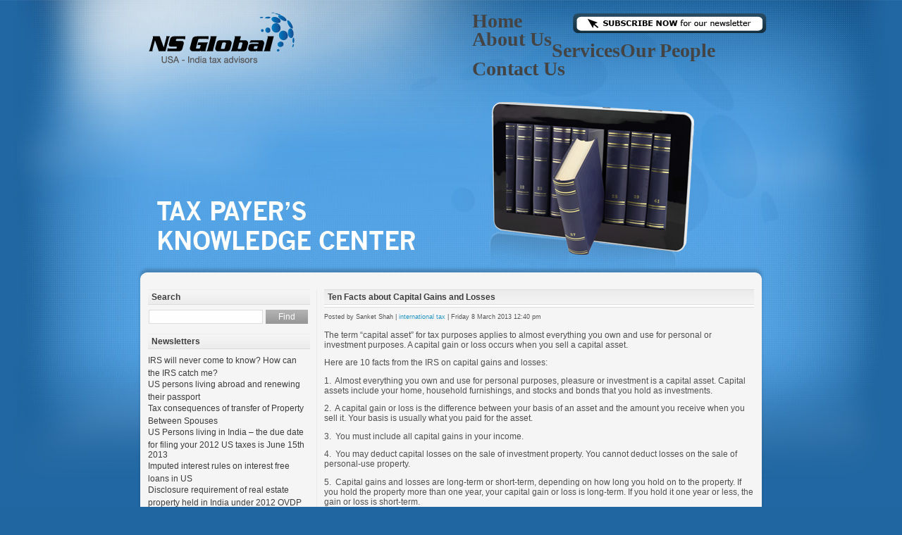

--- FILE ---
content_type: text/html; charset=UTF-8
request_url: https://www.nsglobal.com/blog/?cat=1
body_size: 16258
content:
<!DOCTYPE html PUBLIC "-//W3C//DTD XHTML 1.0 Transitional//EN" "http://www.w3.org/TR/xhtml1/DTD/xhtml1-transitional.dtd">

<html xmlns="http://www.w3.org/1999/xhtml">



<head profile="http://gmpg.org/xfn/11">

	<meta http-equiv="Content-Type" content="text/html; charset=UTF-8" />
	<title>NS Global &raquo; International Tax</title>
    
	<!--	metas	-->
    <meta property="og:title" content="NS Global" />
    <meta property="og:description" content="USA - India tax advisor" />
    <meta property="og:type" content="website" />
    <meta property="og:url" content="http://www.nsglobal.com/blog/" />
    <meta property="og:image" content="http://www.nsglobal.com/images/logo.png" />
    <meta property="fb:app_id" content="303968003034043" />
    <meta property="fb:admins" content="567540465"/>
    <meta property="fb:moderator" content="567540465"/>
    <!--	metas	-->
       
    
    <link rel="shortcut icon" type="image/x-icon" href="http://www.nsglobal.com/beta/images/favicon.ico">

	<meta name="generator" content="WordPress 5.9.12" /> <!-- leave this for stats -->

    <meta name="keywords" content="Form 1040A, Form 1040EZ, Form 1040NR, Form 1040NR-EZ, Form 1040X, Individual Tax Return, Married Filing Jointly or Qualified Widow, Married Filing Jointly or Qualified Widower, Married Filing Separately, Head of Household, pass-through entity, LLC, LLP, PLLC, PLLP, Partnerships,  Sole proprietors, Capital Gains, Dividend, Rental Income, Non Taxable Income, Medical Payments, Educational Payments, Gifts to Spouse, Lifetime credit, $1 million, gross estate deductions, gross deduction, Fair Market Value, Residing in US, Net Wealth, Death Tax, Controlled Foreign Corporations, CFC, US corporation, royalties, PFIC, Passive Foreign Income, Income Calculations, Internal Revenue Code, Form 90-22.1, Form 3520, Tax Deadlines, Tax Deadline, Bequest, Foreign Trust, IRS Disclosure Requirements, Form 5471, Form 8865, profits, profit, loss, losses, False Return, Tax evasion, Failing to file tax return, Willful Non filing of FBAR form, John Doe, US Amnesty Scheme, Offshore Voluntary Disclosure Initiative, OVDIAmended tax return, Worldwide income, FICA, Substantial Presence Test, Green Card Test, US Citizen, USA Resident, US Resident Alien, USA Non-Resident Alien, Federal Income, SSN, EIN, TIN, FCNR, NRE, NRO, NRI account, Deposits, Tax Liability, Tax Penalty, Criminal Prosecution, Civil Prosecution,  Investments, ADR, GDR, USA tax, US tax, Indian taxes, Tax, Taxes, Taxation, Cross Border Taxation, Indo-US tax, NRI, US taxes, Expats, Tax Saving, Money, Finance, Investments, US Green card holders, US citizens, wealth, property, cross border taxes, Taxation Laws, Double taxation, H1 visa, F1 visa, Q1 visa, J1 visa, foreign students, FATCA, FBAR, IRS, OVPD, Assets, Tax Compliance, Tax Non Compliance, Tax Planning, International Tax Planning, Estate & Trust Planning, Charitable Foundation, USA Expatriate Tax Planning, American Expats, Returning NRIs, Returned US NRI, USA India Tax Advisors, USA India Tax Advisor, USA India Tax Advisory, Tax Refund, Tax Rebate, S Corp, C Corp, Tax Day, IRS, Uncle Sam, Non Compliance, Tax Planning, International Tax Planning, Estate & Trust Planning, Charitable Foundation, USA Expatriate Tax Planning, American Expats, Returning NRIs, Returned US NRI, USA India Tax Advisors, USA India Tax Advisor, USA India Tax Advisory, Tax Refund, Tax Rebate, S Corp, C Corp, Tax Day, IRS, Uncle Sam, tax compliance services, tax compliance india, international tax compliance, property tax compliance, estate tax planning, individual income tax planning, Property, Form " />

	<style type="text/css" media="screen">

		@import url( https://www.nsglobal.com/blog/wp-content/themes/Protegidas/style.css );

	</style>

	<link rel="stylesheet" type="text/css" href="http://www.nsglobal.com/styles/blog-dropdownmenu.css" />

	<link rel="alternate" type="application/rss+xml" title="RSS 2.0" href="https://www.nsglobal.com/blog/?feed=rss2" />

	<link rel="alternate" type="text/xml" title="RSS .92" href="https://www.nsglobal.com/blog/?feed=rss" />

	<link rel="alternate" type="application/atom+xml" title="Atom 0.3" href="https://www.nsglobal.com/blog/?feed=atom" />

	<link rel="pingback" href="https://www.nsglobal.com/blog/xmlrpc.php" />



		<link rel='archives' title='November 2023' href='https://www.nsglobal.com/blog/?m=202311' />
	<link rel='archives' title='April 2020' href='https://www.nsglobal.com/blog/?m=202004' />
	<link rel='archives' title='July 2018' href='https://www.nsglobal.com/blog/?m=201807' />
	<link rel='archives' title='May 2018' href='https://www.nsglobal.com/blog/?m=201805' />
	<link rel='archives' title='March 2018' href='https://www.nsglobal.com/blog/?m=201803' />
	<link rel='archives' title='December 2017' href='https://www.nsglobal.com/blog/?m=201712' />
	<link rel='archives' title='May 2017' href='https://www.nsglobal.com/blog/?m=201705' />
	<link rel='archives' title='June 2016' href='https://www.nsglobal.com/blog/?m=201606' />
	<link rel='archives' title='May 2016' href='https://www.nsglobal.com/blog/?m=201605' />
	<link rel='archives' title='February 2016' href='https://www.nsglobal.com/blog/?m=201602' />
	<link rel='archives' title='November 2015' href='https://www.nsglobal.com/blog/?m=201511' />
	<link rel='archives' title='December 2014' href='https://www.nsglobal.com/blog/?m=201412' />
	<link rel='archives' title='September 2014' href='https://www.nsglobal.com/blog/?m=201409' />
	<link rel='archives' title='April 2014' href='https://www.nsglobal.com/blog/?m=201404' />
	<link rel='archives' title='March 2014' href='https://www.nsglobal.com/blog/?m=201403' />
	<link rel='archives' title='February 2014' href='https://www.nsglobal.com/blog/?m=201402' />
	<link rel='archives' title='November 2013' href='https://www.nsglobal.com/blog/?m=201311' />
	<link rel='archives' title='September 2013' href='https://www.nsglobal.com/blog/?m=201309' />
	<link rel='archives' title='August 2013' href='https://www.nsglobal.com/blog/?m=201308' />
	<link rel='archives' title='July 2013' href='https://www.nsglobal.com/blog/?m=201307' />
	<link rel='archives' title='June 2013' href='https://www.nsglobal.com/blog/?m=201306' />
	<link rel='archives' title='May 2013' href='https://www.nsglobal.com/blog/?m=201305' />
	<link rel='archives' title='April 2013' href='https://www.nsglobal.com/blog/?m=201304' />
	<link rel='archives' title='March 2013' href='https://www.nsglobal.com/blog/?m=201303' />
	<link rel='archives' title='February 2013' href='https://www.nsglobal.com/blog/?m=201302' />
	<link rel='archives' title='January 2013' href='https://www.nsglobal.com/blog/?m=201301' />
	<link rel='archives' title='December 2012' href='https://www.nsglobal.com/blog/?m=201212' />
	<link rel='archives' title='November 2012' href='https://www.nsglobal.com/blog/?m=201211' />
	<link rel='archives' title='October 2012' href='https://www.nsglobal.com/blog/?m=201210' />
	<link rel='archives' title='September 2012' href='https://www.nsglobal.com/blog/?m=201209' />
	<link rel='archives' title='August 2012' href='https://www.nsglobal.com/blog/?m=201208' />
	<link rel='archives' title='July 2012' href='https://www.nsglobal.com/blog/?m=201207' />
	<link rel='archives' title='May 2012' href='https://www.nsglobal.com/blog/?m=201205' />
	<link rel='archives' title='March 2012' href='https://www.nsglobal.com/blog/?m=201203' />
	<link rel='archives' title='February 2012' href='https://www.nsglobal.com/blog/?m=201202' />
	<link rel='archives' title='January 2012' href='https://www.nsglobal.com/blog/?m=201201' />
	<link rel='archives' title='December 2011' href='https://www.nsglobal.com/blog/?m=201112' />
	<link rel='archives' title='October 2011' href='https://www.nsglobal.com/blog/?m=201110' />



	<meta name='robots' content='max-image-preview:large' />
<link rel='dns-prefetch' href='//s.w.org' />
<link rel="alternate" type="application/rss+xml" title="NS Global &raquo; International Tax Category Feed" href="https://www.nsglobal.com/blog/?feed=rss2&#038;cat=1" />
<script type="text/javascript">
window._wpemojiSettings = {"baseUrl":"https:\/\/s.w.org\/images\/core\/emoji\/13.1.0\/72x72\/","ext":".png","svgUrl":"https:\/\/s.w.org\/images\/core\/emoji\/13.1.0\/svg\/","svgExt":".svg","source":{"concatemoji":"https:\/\/www.nsglobal.com\/blog\/wp-includes\/js\/wp-emoji-release.min.js?ver=5.9.12"}};
/*! This file is auto-generated */
!function(e,a,t){var n,r,o,i=a.createElement("canvas"),p=i.getContext&&i.getContext("2d");function s(e,t){var a=String.fromCharCode;p.clearRect(0,0,i.width,i.height),p.fillText(a.apply(this,e),0,0);e=i.toDataURL();return p.clearRect(0,0,i.width,i.height),p.fillText(a.apply(this,t),0,0),e===i.toDataURL()}function c(e){var t=a.createElement("script");t.src=e,t.defer=t.type="text/javascript",a.getElementsByTagName("head")[0].appendChild(t)}for(o=Array("flag","emoji"),t.supports={everything:!0,everythingExceptFlag:!0},r=0;r<o.length;r++)t.supports[o[r]]=function(e){if(!p||!p.fillText)return!1;switch(p.textBaseline="top",p.font="600 32px Arial",e){case"flag":return s([127987,65039,8205,9895,65039],[127987,65039,8203,9895,65039])?!1:!s([55356,56826,55356,56819],[55356,56826,8203,55356,56819])&&!s([55356,57332,56128,56423,56128,56418,56128,56421,56128,56430,56128,56423,56128,56447],[55356,57332,8203,56128,56423,8203,56128,56418,8203,56128,56421,8203,56128,56430,8203,56128,56423,8203,56128,56447]);case"emoji":return!s([10084,65039,8205,55357,56613],[10084,65039,8203,55357,56613])}return!1}(o[r]),t.supports.everything=t.supports.everything&&t.supports[o[r]],"flag"!==o[r]&&(t.supports.everythingExceptFlag=t.supports.everythingExceptFlag&&t.supports[o[r]]);t.supports.everythingExceptFlag=t.supports.everythingExceptFlag&&!t.supports.flag,t.DOMReady=!1,t.readyCallback=function(){t.DOMReady=!0},t.supports.everything||(n=function(){t.readyCallback()},a.addEventListener?(a.addEventListener("DOMContentLoaded",n,!1),e.addEventListener("load",n,!1)):(e.attachEvent("onload",n),a.attachEvent("onreadystatechange",function(){"complete"===a.readyState&&t.readyCallback()})),(n=t.source||{}).concatemoji?c(n.concatemoji):n.wpemoji&&n.twemoji&&(c(n.twemoji),c(n.wpemoji)))}(window,document,window._wpemojiSettings);
</script>
<style type="text/css">
img.wp-smiley,
img.emoji {
	display: inline !important;
	border: none !important;
	box-shadow: none !important;
	height: 1em !important;
	width: 1em !important;
	margin: 0 0.07em !important;
	vertical-align: -0.1em !important;
	background: none !important;
	padding: 0 !important;
}
</style>
	<link rel='stylesheet' id='wp-block-library-css'  href='https://www.nsglobal.com/blog/wp-includes/css/dist/block-library/style.min.css?ver=5.9.12' type='text/css' media='all' />
<style id='global-styles-inline-css' type='text/css'>
body{--wp--preset--color--black: #000000;--wp--preset--color--cyan-bluish-gray: #abb8c3;--wp--preset--color--white: #ffffff;--wp--preset--color--pale-pink: #f78da7;--wp--preset--color--vivid-red: #cf2e2e;--wp--preset--color--luminous-vivid-orange: #ff6900;--wp--preset--color--luminous-vivid-amber: #fcb900;--wp--preset--color--light-green-cyan: #7bdcb5;--wp--preset--color--vivid-green-cyan: #00d084;--wp--preset--color--pale-cyan-blue: #8ed1fc;--wp--preset--color--vivid-cyan-blue: #0693e3;--wp--preset--color--vivid-purple: #9b51e0;--wp--preset--gradient--vivid-cyan-blue-to-vivid-purple: linear-gradient(135deg,rgba(6,147,227,1) 0%,rgb(155,81,224) 100%);--wp--preset--gradient--light-green-cyan-to-vivid-green-cyan: linear-gradient(135deg,rgb(122,220,180) 0%,rgb(0,208,130) 100%);--wp--preset--gradient--luminous-vivid-amber-to-luminous-vivid-orange: linear-gradient(135deg,rgba(252,185,0,1) 0%,rgba(255,105,0,1) 100%);--wp--preset--gradient--luminous-vivid-orange-to-vivid-red: linear-gradient(135deg,rgba(255,105,0,1) 0%,rgb(207,46,46) 100%);--wp--preset--gradient--very-light-gray-to-cyan-bluish-gray: linear-gradient(135deg,rgb(238,238,238) 0%,rgb(169,184,195) 100%);--wp--preset--gradient--cool-to-warm-spectrum: linear-gradient(135deg,rgb(74,234,220) 0%,rgb(151,120,209) 20%,rgb(207,42,186) 40%,rgb(238,44,130) 60%,rgb(251,105,98) 80%,rgb(254,248,76) 100%);--wp--preset--gradient--blush-light-purple: linear-gradient(135deg,rgb(255,206,236) 0%,rgb(152,150,240) 100%);--wp--preset--gradient--blush-bordeaux: linear-gradient(135deg,rgb(254,205,165) 0%,rgb(254,45,45) 50%,rgb(107,0,62) 100%);--wp--preset--gradient--luminous-dusk: linear-gradient(135deg,rgb(255,203,112) 0%,rgb(199,81,192) 50%,rgb(65,88,208) 100%);--wp--preset--gradient--pale-ocean: linear-gradient(135deg,rgb(255,245,203) 0%,rgb(182,227,212) 50%,rgb(51,167,181) 100%);--wp--preset--gradient--electric-grass: linear-gradient(135deg,rgb(202,248,128) 0%,rgb(113,206,126) 100%);--wp--preset--gradient--midnight: linear-gradient(135deg,rgb(2,3,129) 0%,rgb(40,116,252) 100%);--wp--preset--duotone--dark-grayscale: url('#wp-duotone-dark-grayscale');--wp--preset--duotone--grayscale: url('#wp-duotone-grayscale');--wp--preset--duotone--purple-yellow: url('#wp-duotone-purple-yellow');--wp--preset--duotone--blue-red: url('#wp-duotone-blue-red');--wp--preset--duotone--midnight: url('#wp-duotone-midnight');--wp--preset--duotone--magenta-yellow: url('#wp-duotone-magenta-yellow');--wp--preset--duotone--purple-green: url('#wp-duotone-purple-green');--wp--preset--duotone--blue-orange: url('#wp-duotone-blue-orange');--wp--preset--font-size--small: 13px;--wp--preset--font-size--medium: 20px;--wp--preset--font-size--large: 36px;--wp--preset--font-size--x-large: 42px;}.has-black-color{color: var(--wp--preset--color--black) !important;}.has-cyan-bluish-gray-color{color: var(--wp--preset--color--cyan-bluish-gray) !important;}.has-white-color{color: var(--wp--preset--color--white) !important;}.has-pale-pink-color{color: var(--wp--preset--color--pale-pink) !important;}.has-vivid-red-color{color: var(--wp--preset--color--vivid-red) !important;}.has-luminous-vivid-orange-color{color: var(--wp--preset--color--luminous-vivid-orange) !important;}.has-luminous-vivid-amber-color{color: var(--wp--preset--color--luminous-vivid-amber) !important;}.has-light-green-cyan-color{color: var(--wp--preset--color--light-green-cyan) !important;}.has-vivid-green-cyan-color{color: var(--wp--preset--color--vivid-green-cyan) !important;}.has-pale-cyan-blue-color{color: var(--wp--preset--color--pale-cyan-blue) !important;}.has-vivid-cyan-blue-color{color: var(--wp--preset--color--vivid-cyan-blue) !important;}.has-vivid-purple-color{color: var(--wp--preset--color--vivid-purple) !important;}.has-black-background-color{background-color: var(--wp--preset--color--black) !important;}.has-cyan-bluish-gray-background-color{background-color: var(--wp--preset--color--cyan-bluish-gray) !important;}.has-white-background-color{background-color: var(--wp--preset--color--white) !important;}.has-pale-pink-background-color{background-color: var(--wp--preset--color--pale-pink) !important;}.has-vivid-red-background-color{background-color: var(--wp--preset--color--vivid-red) !important;}.has-luminous-vivid-orange-background-color{background-color: var(--wp--preset--color--luminous-vivid-orange) !important;}.has-luminous-vivid-amber-background-color{background-color: var(--wp--preset--color--luminous-vivid-amber) !important;}.has-light-green-cyan-background-color{background-color: var(--wp--preset--color--light-green-cyan) !important;}.has-vivid-green-cyan-background-color{background-color: var(--wp--preset--color--vivid-green-cyan) !important;}.has-pale-cyan-blue-background-color{background-color: var(--wp--preset--color--pale-cyan-blue) !important;}.has-vivid-cyan-blue-background-color{background-color: var(--wp--preset--color--vivid-cyan-blue) !important;}.has-vivid-purple-background-color{background-color: var(--wp--preset--color--vivid-purple) !important;}.has-black-border-color{border-color: var(--wp--preset--color--black) !important;}.has-cyan-bluish-gray-border-color{border-color: var(--wp--preset--color--cyan-bluish-gray) !important;}.has-white-border-color{border-color: var(--wp--preset--color--white) !important;}.has-pale-pink-border-color{border-color: var(--wp--preset--color--pale-pink) !important;}.has-vivid-red-border-color{border-color: var(--wp--preset--color--vivid-red) !important;}.has-luminous-vivid-orange-border-color{border-color: var(--wp--preset--color--luminous-vivid-orange) !important;}.has-luminous-vivid-amber-border-color{border-color: var(--wp--preset--color--luminous-vivid-amber) !important;}.has-light-green-cyan-border-color{border-color: var(--wp--preset--color--light-green-cyan) !important;}.has-vivid-green-cyan-border-color{border-color: var(--wp--preset--color--vivid-green-cyan) !important;}.has-pale-cyan-blue-border-color{border-color: var(--wp--preset--color--pale-cyan-blue) !important;}.has-vivid-cyan-blue-border-color{border-color: var(--wp--preset--color--vivid-cyan-blue) !important;}.has-vivid-purple-border-color{border-color: var(--wp--preset--color--vivid-purple) !important;}.has-vivid-cyan-blue-to-vivid-purple-gradient-background{background: var(--wp--preset--gradient--vivid-cyan-blue-to-vivid-purple) !important;}.has-light-green-cyan-to-vivid-green-cyan-gradient-background{background: var(--wp--preset--gradient--light-green-cyan-to-vivid-green-cyan) !important;}.has-luminous-vivid-amber-to-luminous-vivid-orange-gradient-background{background: var(--wp--preset--gradient--luminous-vivid-amber-to-luminous-vivid-orange) !important;}.has-luminous-vivid-orange-to-vivid-red-gradient-background{background: var(--wp--preset--gradient--luminous-vivid-orange-to-vivid-red) !important;}.has-very-light-gray-to-cyan-bluish-gray-gradient-background{background: var(--wp--preset--gradient--very-light-gray-to-cyan-bluish-gray) !important;}.has-cool-to-warm-spectrum-gradient-background{background: var(--wp--preset--gradient--cool-to-warm-spectrum) !important;}.has-blush-light-purple-gradient-background{background: var(--wp--preset--gradient--blush-light-purple) !important;}.has-blush-bordeaux-gradient-background{background: var(--wp--preset--gradient--blush-bordeaux) !important;}.has-luminous-dusk-gradient-background{background: var(--wp--preset--gradient--luminous-dusk) !important;}.has-pale-ocean-gradient-background{background: var(--wp--preset--gradient--pale-ocean) !important;}.has-electric-grass-gradient-background{background: var(--wp--preset--gradient--electric-grass) !important;}.has-midnight-gradient-background{background: var(--wp--preset--gradient--midnight) !important;}.has-small-font-size{font-size: var(--wp--preset--font-size--small) !important;}.has-medium-font-size{font-size: var(--wp--preset--font-size--medium) !important;}.has-large-font-size{font-size: var(--wp--preset--font-size--large) !important;}.has-x-large-font-size{font-size: var(--wp--preset--font-size--x-large) !important;}
</style>
<link rel="https://api.w.org/" href="https://www.nsglobal.com/blog/index.php?rest_route=/" /><link rel="alternate" type="application/json" href="https://www.nsglobal.com/blog/index.php?rest_route=/wp/v2/categories/1" /><link rel="EditURI" type="application/rsd+xml" title="RSD" href="https://www.nsglobal.com/blog/xmlrpc.php?rsd" />
<link rel="wlwmanifest" type="application/wlwmanifest+xml" href="https://www.nsglobal.com/blog/wp-includes/wlwmanifest.xml" /> 
<meta name="generator" content="WordPress 5.9.12" />

	
 <script type="text/javascript">
	sfHover = function() {
	var sfEls = document.getElementById("navbar").getElementsByTagName("li");
	for (var i=0; i<sfEls.length; i++) {
		sfEls[i].onmouseover=function() {
			this.className+=" hover";
		}
		sfEls[i].onmouseout=function() {
			this.className=this.className.replace(new RegExp(" hover\\b"), "");
		}
	}
}
if (window.attachEvent) window.attachEvent("onload", sfHover);
    
    </script>
<style>#subs { margin-bottom: 10px; float: right; } #home_nav { float: right; margin-top: 17px; }</style>

<!-- Added by SWL on 5-2-2014 -->
<script>(function(i,s,o,g,r,a,m){i['GoogleAnalyticsObject']=r;i[r]=i[r]||function(){(i[r].q=i[r].q||[]).push(arguments)},i[r].l=1*new Date();a=s.createElement(o),m=s.getElementsByTagName(o)[0];a.async=1;a.src=g;m.parentNode.insertBefore(a,m)})(window,document,'script','//www.google-analytics.com/analytics.js','ga');ga('create','UA-27811459-1','nsglobal.com');ga('send','pageview');</script>
<!-- Added by SWL on 5-2-2014 -->

</head>





<body>



<div id="header">
<!--


<div class="ad468">    

</div>
-->
<div id="topbar">
<div id="logo"><a href="http://www.nsglobal.com/index.php"><img src="http://www.nsglobal.com/images/logo.png" width="207" height="73"  style="outline:none; border:0px;"/></a></div>
<!-- Navigation start-->
<div id="home_nav">
<div id="subs" align="right"><a href="mailto:bulletin@nsglobal.com?subject=Subscribe"><img src="../images/black.png" border="0" /></a></div>
<div></div>
<ul id="navbar">
<li><a href="http://www.nsglobal.com/index.php">Home</a></li>
<li><a href="http://www.nsglobal.com/about_us/overview.php">About Us</a>
<!--<ul>
<li><a href="http://www.nsglobal.com/about_us/overview.php">Profile</a></li>
<li><a href="http://www.nsglobal.com/about_us/ourvalues.php">Our Values</a></li>
</ul>

-->
</li>

	<li><a href="http://www.nsglobal.com/services/tax-compliance.php">Services</a><!--<ul>
		<li><a href="http://www.nsglobal.com/services/tax-compliance.php">Tax Compliance </a></li>
		<li><a href="http://www.nsglobal.com/services/international-tax.php">International Tax Planning</a></li>
		<li><a href="http://www.nsglobal.com/services/estate-trust.php">Estate & Trust Planning</a></li>
        <li><a href="http://www.nsglobal.com/services/charitable-foundation.php">Charitable Foundation</a></li>
        <li><a href="http://www.nsglobal.com/services/cross-border-transaction.php">Cross Border Transaction Structuring </a></li>
        <li><a href="http://www.nsglobal.com/services/india_usa_expatriate.php">India � USA Expatriate Tax Planning</a></li>
       </ul>-->
	</li>
    
    
  <li><a href="http://www.nsglobal.com/ourpeople/mr-ashok.php">Our People </a>
<!--  <ul>
<li><a href="http://www.nsglobal.com/ourpeople/mr-ashok.php">Mr. Ashok Shah</a></li>
<li><a href="http://www.nsglobal.com/ourpeople/mr-sanket.php">Mr. Sanket Shah</a></li>
</ul>-->
  </li>
<li><a href="http://www.nsglobal.com/contact_us/contact.php">Contact Us</a></li>
	<!-- ... and so on ... -->
</ul>
</div></div>
<a href="https://www.nsglobal.com/blog">
<img src="http://www.nsglobal.com/blog/wp-content/themes/Protegidas/images/header.png" width="900" height="300" style="border:none; outline:no;"></a>





</div>

<!-- end header -->

<div id="rap">

<!-- begin sidebar -->

<div id='menu-left'>

	<li><h2>Search</h2>
	<div id="search">
		<form id="searchform" method="get" action="/blog/index.php">
			<input class="searchfield" type="text" name="s" id="s" value="" title="Enter keyword to search" />
			<input name="sbutt" type="submit" value="Find" alt="Submit" class="searchsubmit" />
		</form>
	</div>
</li><h2>Newsletters</h2><ul>
		<li class="cat-post-item">
			<a class="post-title" href="https://www.nsglobal.com/blog/?p=1125" rel="bookmark" title="Permanent link to IRS will never come to know? How can the IRS catch me?">IRS will never come to know? How can the IRS catch me?</a>
			
			
						
						
					</li>
			<li class="cat-post-item">
			<a class="post-title" href="https://www.nsglobal.com/blog/?p=1077" rel="bookmark" title="Permanent link to US persons living abroad and renewing their passport">US persons living abroad and renewing their passport</a>
			
			
						
						
					</li>
			<li class="cat-post-item">
			<a class="post-title" href="https://www.nsglobal.com/blog/?p=1058" rel="bookmark" title="Permanent link to Tax consequences of transfer of Property Between Spouses">Tax consequences of transfer of Property Between Spouses</a>
			
			
						
						
					</li>
			<li class="cat-post-item">
			<a class="post-title" href="https://www.nsglobal.com/blog/?p=1043" rel="bookmark" title="Permanent link to US Persons living in India &#8211; the due date for filing your 2012 US taxes is June 15th 2013">US Persons living in India &#8211; the due date for filing your 2012 US taxes is June 15th 2013</a>
			
			
						
						
					</li>
			<li class="cat-post-item">
			<a class="post-title" href="https://www.nsglobal.com/blog/?p=1020" rel="bookmark" title="Permanent link to Imputed interest rules on interest free loans in US">Imputed interest rules on interest free loans in US</a>
			
			
						
						
					</li>
			<li class="cat-post-item">
			<a class="post-title" href="https://www.nsglobal.com/blog/?p=977" rel="bookmark" title="Permanent link to Disclosure requirement of real estate property held in India under 2012 OVDP">Disclosure requirement of real estate property held in India under 2012 OVDP</a>
			
			
						
						
					</li>
			<li class="cat-post-item">
			<a class="post-title" href="https://www.nsglobal.com/blog/?p=836" rel="bookmark" title="Permanent link to Real Property received by US Person from their Indian parents.">Real Property received by US Person from their Indian parents.</a>
			
			
						
						
					</li>
			<li class="cat-post-item">
			<a class="post-title" href="https://www.nsglobal.com/blog/?p=761" rel="bookmark" title="Permanent link to Fiscal cliff deal raises 2013 tax rates">Fiscal cliff deal raises 2013 tax rates</a>
			
			
						
						
					</li>
			<li class="cat-post-item">
			<a class="post-title" href="https://www.nsglobal.com/blog/?p=745" rel="bookmark" title="Permanent link to Year-end planning to avoid fiscal cliff">Year-end planning to avoid fiscal cliff</a>
			
			
						
						
					</li>
			<li class="cat-post-item">
			<a class="post-title" href="https://www.nsglobal.com/blog/?p=733" rel="bookmark" title="Permanent link to US Persons investments in Indian Mutual Funds are treated as PFICs">US Persons investments in Indian Mutual Funds are treated as PFICs</a>
			
			
						
						
					</li>
	</ul>
<h2>Categories</h2>
			<ul>
					<li class="cat-item cat-item-4"><a href="https://www.nsglobal.com/blog/?cat=4">General</a>
</li>
	<li class="cat-item cat-item-1 current-cat"><a aria-current="page" href="https://www.nsglobal.com/blog/?cat=1">International Tax</a>
</li>
	<li class="cat-item cat-item-41"><a href="https://www.nsglobal.com/blog/?cat=41">Newsletters</a>
</li>
	<li class="cat-item cat-item-40"><a href="https://www.nsglobal.com/blog/?cat=40">Tax Bulletin</a>
</li>
			</ul>

			<h2>Archives</h2>
			<ul>
					<li><a href='https://www.nsglobal.com/blog/?m=202311'>November 2023</a></li>
	<li><a href='https://www.nsglobal.com/blog/?m=202004'>April 2020</a></li>
	<li><a href='https://www.nsglobal.com/blog/?m=201807'>July 2018</a></li>
	<li><a href='https://www.nsglobal.com/blog/?m=201805'>May 2018</a></li>
	<li><a href='https://www.nsglobal.com/blog/?m=201803'>March 2018</a></li>
	<li><a href='https://www.nsglobal.com/blog/?m=201712'>December 2017</a></li>
	<li><a href='https://www.nsglobal.com/blog/?m=201705'>May 2017</a></li>
	<li><a href='https://www.nsglobal.com/blog/?m=201606'>June 2016</a></li>
	<li><a href='https://www.nsglobal.com/blog/?m=201605'>May 2016</a></li>
	<li><a href='https://www.nsglobal.com/blog/?m=201602'>February 2016</a></li>
	<li><a href='https://www.nsglobal.com/blog/?m=201511'>November 2015</a></li>
	<li><a href='https://www.nsglobal.com/blog/?m=201412'>December 2014</a></li>
	<li><a href='https://www.nsglobal.com/blog/?m=201409'>September 2014</a></li>
	<li><a href='https://www.nsglobal.com/blog/?m=201404'>April 2014</a></li>
	<li><a href='https://www.nsglobal.com/blog/?m=201403'>March 2014</a></li>
	<li><a href='https://www.nsglobal.com/blog/?m=201402'>February 2014</a></li>
	<li><a href='https://www.nsglobal.com/blog/?m=201311'>November 2013</a></li>
	<li><a href='https://www.nsglobal.com/blog/?m=201309'>September 2013</a></li>
	<li><a href='https://www.nsglobal.com/blog/?m=201308'>August 2013</a></li>
	<li><a href='https://www.nsglobal.com/blog/?m=201307'>July 2013</a></li>
	<li><a href='https://www.nsglobal.com/blog/?m=201306'>June 2013</a></li>
	<li><a href='https://www.nsglobal.com/blog/?m=201305'>May 2013</a></li>
	<li><a href='https://www.nsglobal.com/blog/?m=201304'>April 2013</a></li>
	<li><a href='https://www.nsglobal.com/blog/?m=201303'>March 2013</a></li>
	<li><a href='https://www.nsglobal.com/blog/?m=201302'>February 2013</a></li>
	<li><a href='https://www.nsglobal.com/blog/?m=201301'>January 2013</a></li>
	<li><a href='https://www.nsglobal.com/blog/?m=201212'>December 2012</a></li>
	<li><a href='https://www.nsglobal.com/blog/?m=201211'>November 2012</a></li>
	<li><a href='https://www.nsglobal.com/blog/?m=201210'>October 2012</a></li>
	<li><a href='https://www.nsglobal.com/blog/?m=201209'>September 2012</a></li>
	<li><a href='https://www.nsglobal.com/blog/?m=201208'>August 2012</a></li>
	<li><a href='https://www.nsglobal.com/blog/?m=201207'>July 2012</a></li>
	<li><a href='https://www.nsglobal.com/blog/?m=201205'>May 2012</a></li>
	<li><a href='https://www.nsglobal.com/blog/?m=201203'>March 2012</a></li>
	<li><a href='https://www.nsglobal.com/blog/?m=201202'>February 2012</a></li>
	<li><a href='https://www.nsglobal.com/blog/?m=201201'>January 2012</a></li>
	<li><a href='https://www.nsglobal.com/blog/?m=201112'>December 2011</a></li>
	<li><a href='https://www.nsglobal.com/blog/?m=201110'>October 2011</a></li>
			</ul>

			<h2>Tags</h2><div class="tagcloud"><a href="https://www.nsglobal.com/blog/?tag=cross-border-taxation" class="tag-cloud-link tag-link-47 tag-link-position-1" style="font-size: 16.53125pt;" aria-label="Cross Border Taxation (11 items)">Cross Border Taxation</a>
<a href="https://www.nsglobal.com/blog/?tag=currency-gains" class="tag-cloud-link tag-link-39 tag-link-position-2" style="font-size: 8pt;" aria-label="Currency Gains (1 item)">Currency Gains</a>
<a href="https://www.nsglobal.com/blog/?tag=dollar" class="tag-cloud-link tag-link-37 tag-link-position-3" style="font-size: 8pt;" aria-label="dollar (1 item)">dollar</a>
<a href="https://www.nsglobal.com/blog/?tag=dual-taxation" class="tag-cloud-link tag-link-30 tag-link-position-4" style="font-size: 16.859375pt;" aria-label="Dual Taxation (12 items)">Dual Taxation</a>
<a href="https://www.nsglobal.com/blog/?tag=education" class="tag-cloud-link tag-link-46 tag-link-position-5" style="font-size: 8pt;" aria-label="Education (1 item)">Education</a>
<a href="https://www.nsglobal.com/blog/?tag=expats" class="tag-cloud-link tag-link-7 tag-link-position-6" style="font-size: 16.09375pt;" aria-label="Expats (10 items)">Expats</a>
<a href="https://www.nsglobal.com/blog/?tag=fbar" class="tag-cloud-link tag-link-51 tag-link-position-7" style="font-size: 8pt;" aria-label="FBAR (1 item)">FBAR</a>
<a href="https://www.nsglobal.com/blog/?tag=filing-status" class="tag-cloud-link tag-link-32 tag-link-position-8" style="font-size: 9.96875pt;" aria-label="filing status (2 items)">filing status</a>
<a href="https://www.nsglobal.com/blog/?tag=fiscal-cliff" class="tag-cloud-link tag-link-62 tag-link-position-9" style="font-size: 9.96875pt;" aria-label="Fiscal Cliff (2 items)">Fiscal Cliff</a>
<a href="https://www.nsglobal.com/blog/?tag=foreign-tax" class="tag-cloud-link tag-link-28 tag-link-position-10" style="font-size: 12.375pt;" aria-label="Foreign tax (4 items)">Foreign tax</a>
<a href="https://www.nsglobal.com/blog/?tag=form-no-1040" class="tag-cloud-link tag-link-49 tag-link-position-11" style="font-size: 8pt;" aria-label="Form.No 1040 (1 item)">Form.No 1040</a>
<a href="https://www.nsglobal.com/blog/?tag=form-1040" class="tag-cloud-link tag-link-21 tag-link-position-12" style="font-size: 9.96875pt;" aria-label="Form 1040 (2 items)">Form 1040</a>
<a href="https://www.nsglobal.com/blog/?tag=form-8938" class="tag-cloud-link tag-link-31 tag-link-position-13" style="font-size: 9.96875pt;" aria-label="Form 8938 (2 items)">Form 8938</a>
<a href="https://www.nsglobal.com/blog/?tag=green-card-holders" class="tag-cloud-link tag-link-18 tag-link-position-14" style="font-size: 12.375pt;" aria-label="Green card holders (4 items)">Green card holders</a>
<a href="https://www.nsglobal.com/blog/?tag=h1-l1-visa" class="tag-cloud-link tag-link-22 tag-link-position-15" style="font-size: 8pt;" aria-label="H1 L1 Visa (1 item)">H1 L1 Visa</a>
<a href="https://www.nsglobal.com/blog/?tag=immigrant" class="tag-cloud-link tag-link-25 tag-link-position-16" style="font-size: 8pt;" aria-label="immigrant. (1 item)">immigrant.</a>
<a href="https://www.nsglobal.com/blog/?tag=income-tax-returns" class="tag-cloud-link tag-link-20 tag-link-position-17" style="font-size: 11.28125pt;" aria-label="Income Tax Returns (3 items)">Income Tax Returns</a>
<a href="https://www.nsglobal.com/blog/?tag=india-tax" class="tag-cloud-link tag-link-10 tag-link-position-18" style="font-size: 12.375pt;" aria-label="India tax (4 items)">India tax</a>
<a href="https://www.nsglobal.com/blog/?tag=indo-us-tax" class="tag-cloud-link tag-link-17 tag-link-position-19" style="font-size: 21.78125pt;" aria-label="Indo-US tax (35 items)">Indo-US tax</a>
<a href="https://www.nsglobal.com/blog/?tag=investments" class="tag-cloud-link tag-link-11 tag-link-position-20" style="font-size: 14.5625pt;" aria-label="Investments (7 items)">Investments</a>
<a href="https://www.nsglobal.com/blog/?tag=irs" class="tag-cloud-link tag-link-26 tag-link-position-21" style="font-size: 17.296875pt;" aria-label="IRS (13 items)">IRS</a>
<a href="https://www.nsglobal.com/blog/?tag=january-30th" class="tag-cloud-link tag-link-45 tag-link-position-22" style="font-size: 8pt;" aria-label="January 30th (1 item)">January 30th</a>
<a href="https://www.nsglobal.com/blog/?tag=married-filing-jointly" class="tag-cloud-link tag-link-33 tag-link-position-23" style="font-size: 8pt;" aria-label="Married Filing Jointly (1 item)">Married Filing Jointly</a>
<a href="https://www.nsglobal.com/blog/?tag=married-filing-separately" class="tag-cloud-link tag-link-34 tag-link-position-24" style="font-size: 8pt;" aria-label="Married Filing Separately (1 item)">Married Filing Separately</a>
<a href="https://www.nsglobal.com/blog/?tag=money" class="tag-cloud-link tag-link-9 tag-link-position-25" style="font-size: 14.015625pt;" aria-label="Money (6 items)">Money</a>
<a href="https://www.nsglobal.com/blog/?tag=mortgage" class="tag-cloud-link tag-link-52 tag-link-position-26" style="font-size: 8pt;" aria-label="Mortgage (1 item)">Mortgage</a>
<a href="https://www.nsglobal.com/blog/?tag=non-compliance" class="tag-cloud-link tag-link-27 tag-link-position-27" style="font-size: 9.96875pt;" aria-label="Non-Compliance (2 items)">Non-Compliance</a>
<a href="https://www.nsglobal.com/blog/?tag=non-resident" class="tag-cloud-link tag-link-24 tag-link-position-28" style="font-size: 8pt;" aria-label="Non Resident (1 item)">Non Resident</a>
<a href="https://www.nsglobal.com/blog/?tag=nri" class="tag-cloud-link tag-link-6 tag-link-position-29" style="font-size: 14.015625pt;" aria-label="NRI (6 items)">NRI</a>
<a href="https://www.nsglobal.com/blog/?tag=resident-alien" class="tag-cloud-link tag-link-23 tag-link-position-30" style="font-size: 9.96875pt;" aria-label="Resident Alien (2 items)">Resident Alien</a>
<a href="https://www.nsglobal.com/blog/?tag=tax" class="tag-cloud-link tag-link-38 tag-link-position-31" style="font-size: 20.90625pt;" aria-label="Tax (29 items)">Tax</a>
<a href="https://www.nsglobal.com/blog/?tag=taxation-laws" class="tag-cloud-link tag-link-15 tag-link-position-32" style="font-size: 17.625pt;" aria-label="Taxation Laws (14 items)">Taxation Laws</a>
<a href="https://www.nsglobal.com/blog/?tag=tax-benefits" class="tag-cloud-link tag-link-56 tag-link-position-33" style="font-size: 9.96875pt;" aria-label="Tax Benefits (2 items)">Tax Benefits</a>
<a href="https://www.nsglobal.com/blog/?tag=tax-credit" class="tag-cloud-link tag-link-8 tag-link-position-34" style="font-size: 12.375pt;" aria-label="Tax credit (4 items)">Tax credit</a>
<a href="https://www.nsglobal.com/blog/?tag=taxes" class="tag-cloud-link tag-link-44 tag-link-position-35" style="font-size: 9.96875pt;" aria-label="Taxes (2 items)">Taxes</a>
<a href="https://www.nsglobal.com/blog/?tag=tax-filing" class="tag-cloud-link tag-link-50 tag-link-position-36" style="font-size: 8pt;" aria-label="tax filing (1 item)">tax filing</a>
<a href="https://www.nsglobal.com/blog/?tag=tax-return" class="tag-cloud-link tag-link-48 tag-link-position-37" style="font-size: 9.96875pt;" aria-label="Tax Return (2 items)">Tax Return</a>
<a href="https://www.nsglobal.com/blog/?tag=tax-saving" class="tag-cloud-link tag-link-16 tag-link-position-38" style="font-size: 9.96875pt;" aria-label="Tax Saving (2 items)">Tax Saving</a>
<a href="https://www.nsglobal.com/blog/?tag=tds" class="tag-cloud-link tag-link-12 tag-link-position-39" style="font-size: 11.28125pt;" aria-label="TDS (3 items)">TDS</a>
<a href="https://www.nsglobal.com/blog/?tag=us" class="tag-cloud-link tag-link-36 tag-link-position-40" style="font-size: 8pt;" aria-label="US (1 item)">US</a>
<a href="https://www.nsglobal.com/blog/?tag=usa" class="tag-cloud-link tag-link-29 tag-link-position-41" style="font-size: 11.28125pt;" aria-label="USA (3 items)">USA</a>
<a href="https://www.nsglobal.com/blog/?tag=us-citizens" class="tag-cloud-link tag-link-13 tag-link-position-42" style="font-size: 14.5625pt;" aria-label="US citizens (7 items)">US citizens</a>
<a href="https://www.nsglobal.com/blog/?tag=us-taxes" class="tag-cloud-link tag-link-5 tag-link-position-43" style="font-size: 22pt;" aria-label="US taxes (37 items)">US taxes</a>
<a href="https://www.nsglobal.com/blog/?tag=us-visa" class="tag-cloud-link tag-link-19 tag-link-position-44" style="font-size: 9.96875pt;" aria-label="US Visa (2 items)">US Visa</a>
<a href="https://www.nsglobal.com/blog/?tag=wealth" class="tag-cloud-link tag-link-14 tag-link-position-45" style="font-size: 13.25pt;" aria-label="wealth (5 items)">wealth</a></div>

</div>



<!-- end sidebar -->


<div id="content">



<div class="post">
	 <h2 id="post-919"><a href="https://www.nsglobal.com/blog/?p=919" rel="bookmark">Ten Facts about Capital Gains and Losses</a></h2>
	<div class="meta">Posted by Sanket Shah | <a href="https://www.nsglobal.com/blog/?cat=1" rel="category">International Tax</a> | Friday 8 March 2013 12:40 pm </div>
	
	<div class="storycontent">
		<p>The term “capital asset” for tax purposes applies to almost everything you own and use for personal or investment purposes. A capital gain or loss occurs when you sell a capital asset.</p>
<p>Here are 10 facts from the IRS on capital gains and losses:</p>
<p>1.  Almost everything you own and use for personal purposes, pleasure or investment is a capital asset. Capital assets include your home, household furnishings, and stocks and bonds that you hold as investments.</p>
<p>2.  A capital gain or loss is the difference between your basis of an asset and the amount you receive when you sell it. Your basis is usually what you paid for the asset.</p>
<p>3.  You must include all capital gains in your income.</p>
<p>4.  You may deduct capital losses on the sale of investment property. You cannot deduct losses on the sale of personal-use property.</p>
<p>5.  Capital gains and losses are long-term or short-term, depending on how long you hold on to the property. If you hold the property more than one year, your capital gain or loss is long-term. If you hold it one year or less, the gain or loss is short-term.</p>
<p>6.  If your long-term gains exceed your long-term losses, the difference between the two is a net long-term capital gain. If your net long-term capital gain is more than your net short-term capital loss, you have a &#8216;net capital gain.’</p>
<p>7.  The tax rates that apply to net capital gains are generally lower than the tax rates that apply to other types of income. The maximum capital gains rate for most people in 2012 is 15 percent. For lower-income individuals, the rate may be 0 percent on some or all of their net capital gains. Rates of 25 or 28 percent can also apply to special types of net capital gains.</p>
<p>8.  If your capital losses are greater than your capital gains, you can deduct the difference between the two on your tax return. The annual limit on this deduction is $3,000, or $1,500 if you are married filing separately.</p>
<p>9.  If your total net capital loss is more than the limit you can deduct, you can carry over the losses you are not able to deduct to next year’s tax return. You will treat those losses as if they occurred that year.</p>
<p>10. Form 8949, Sales and Other Dispositions of Capital Assets, will help you calculate capital gains and losses. You will carry over the subtotals from this form to Schedule D, Capital Gains and Losses. If you e-file your tax return, the software will do this for you.</p>
<p>For more information about capital gains and losses, see the Schedule D instructions or Publication 550, Investment Income and Expenses.</p>
<div style="padding-bottom:20px; padding-top:10px;" ><!-- Hupso Share Buttons - http://www.hupso.com/share/ --><a class="hupso_toolbar" href="http://www.hupso.com/share/"><img src="http://static.hupso.com/share/buttons/share-medium.png" border="0" style="padding-top:5px; float:left;" alt="Share"/></a><script type="text/javascript">var hupso_services_t=new Array("Twitter","Facebook","Google Plus","Linkedin","StumbleUpon","Digg","Reddit","Bebo","Delicious"); var hupso_toolbar_size_t="medium";var hupso_counters_lang="en_US";var hupso_url_t="https://www.nsglobal.com/blog/?p=919";var hupso_title_t="Ten Facts about Capital Gains and Losses";</script><script type="text/javascript" src="http://static.hupso.com/share/js/share_toolbar.js"></script><!-- Hupso Share Buttons --></div>	</div>
	
	<div class="feedback">
                        <a href="https://www.nsglobal.com/blog/?p=919#respond"><span class="dsq-postid" data-dsqidentifier="919 http://www.nsglobal.com/blog/?p=919">Comments (0)</span></a>	</div>


</div>





<div class="post">
	 <h2 id="post-916"><a href="https://www.nsglobal.com/blog/?p=916" rel="bookmark">Comparison of Form 8938 and FBAR</a></h2>
	<div class="meta">Posted by Sanket Shah | <a href="https://www.nsglobal.com/blog/?cat=1" rel="category">International Tax</a>,<a href="https://www.nsglobal.com/blog/?cat=40" rel="category">Tax Bulletin</a> | Thursday 7 March 2013 1:16 pm </div>
	
	<div class="storycontent">
		<p><a href="http://www.nsglobal.com/blog/wp-content/uploads/2013/03/content-new-1.jpg"><img class="aligncenter size-full wp-image-917" title="content-new (1)" src="http://www.nsglobal.com/blog/wp-content/uploads/2013/03/content-new-1.jpg" alt="" width="720" height="2546" /></a></p>
<div style="padding-bottom:20px; padding-top:10px;" ><!-- Hupso Share Buttons - http://www.hupso.com/share/ --><a class="hupso_toolbar" href="http://www.hupso.com/share/"><img src="http://static.hupso.com/share/buttons/share-medium.png" border="0" style="padding-top:5px; float:left;" alt="Share"/></a><script type="text/javascript">var hupso_services_t=new Array("Twitter","Facebook","Google Plus","Linkedin","StumbleUpon","Digg","Reddit","Bebo","Delicious"); var hupso_toolbar_size_t="medium";var hupso_counters_lang="en_US";var hupso_url_t="https://www.nsglobal.com/blog/?p=916";var hupso_title_t="Comparison of Form 8938 and FBAR";</script><script type="text/javascript" src="http://static.hupso.com/share/js/share_toolbar.js"></script><!-- Hupso Share Buttons --></div>	</div>
	
	<div class="feedback">
                        <a href="https://www.nsglobal.com/blog/?p=916#respond"><span class="dsq-postid" data-dsqidentifier="916 http://www.nsglobal.com/blog/?p=916">Comments (0)</span></a>	</div>


</div>





<div class="post">
	 <h2 id="post-907"><a href="https://www.nsglobal.com/blog/?p=907" rel="bookmark">Take Credit for Your Retirement</a></h2>
	<div class="meta">Posted by Sanket Shah | <a href="https://www.nsglobal.com/blog/?cat=1" rel="category">International Tax</a> | Thursday 7 March 2013 12:29 pm </div>
	
	<div class="storycontent">
		<p>Saving for your retirement can make you eligible for a tax credit worth up to $2,000. If you contribute to an employer-sponsored retirement plan, such as a 401(k) or to an IRA, you may be eligible for the Saver’s Credit.</p>
<p>Here are seven points the IRS would like you to know about the Saver’s Credit:</p>
<p>1. The Saver’s Credit is formally known as the Retirement Savings Contribution Credit. The credit can be worth up to $2,000 for married couples filing a joint return or $1,000 for single taxpayers.</p>
<p>2. Your filing status and the amount of your income affect whether you are eligible for the credit. You may be eligible for the credit on your 2012 tax return if your filing status and income are:</p>
<p style="padding-left: 30px;">a.   Single, married filing separately or qualifying widow or widower, with income up to $28,750</p>
<p style="padding-left: 30px;">b.   Head of Household with income up to $43,125</p>
<p style="padding-left: 30px;">c.   Married Filing Jointly, with income up to $57,500</p>
<p>3. You must be at least 18 years of age to be eligible. You also cannot have been a full-time student in 2012 nor claimed as a dependent on someone else’s tax return.</p>
<p>4. You must contribute to a qualified retirement plan by the due date of your tax return in order to claim the credit. The due date for most people is April 15.</p>
<p>5. The Saver’s Credit reduces the tax you owe.</p>
<p>6. Use IRS Form 8880, Credit for Qualified Retirement Savings Contributions, to claim the credit. Be sure to attach the form to your federal tax return. If you use IRS e-file the software will do this for you.</p>
<p>7. Depending on your income, you may be eligible for other tax benefits if you contribute to a retirement plan. For example, you may be able to deduct all or part of your contributions to a traditional IRA.</p>
<p>For more information on the Saver’s Credit, see IRS Publication 590, Individual Retirement Arrangements. Also see Publication 4703, Retirement Savings Contributions Credit, and Form 8880.</p>
<div style="padding-bottom:20px; padding-top:10px;" ><!-- Hupso Share Buttons - http://www.hupso.com/share/ --><a class="hupso_toolbar" href="http://www.hupso.com/share/"><img src="http://static.hupso.com/share/buttons/share-medium.png" border="0" style="padding-top:5px; float:left;" alt="Share"/></a><script type="text/javascript">var hupso_services_t=new Array("Twitter","Facebook","Google Plus","Linkedin","StumbleUpon","Digg","Reddit","Bebo","Delicious"); var hupso_toolbar_size_t="medium";var hupso_counters_lang="en_US";var hupso_url_t="https://www.nsglobal.com/blog/?p=907";var hupso_title_t="Take Credit for Your Retirement";</script><script type="text/javascript" src="http://static.hupso.com/share/js/share_toolbar.js"></script><!-- Hupso Share Buttons --></div>	</div>
	
	<div class="feedback">
                        <a href="https://www.nsglobal.com/blog/?p=907#respond"><span class="dsq-postid" data-dsqidentifier="907 http://www.nsglobal.com/blog/?p=907">Comments (0)</span></a>	</div>


</div>





<div class="post">
	 <h2 id="post-820"><a href="https://www.nsglobal.com/blog/?p=820" rel="bookmark">Choosing Which US Individual Tax Form to File</a></h2>
	<div class="meta">Posted by Sanket Shah | <a href="https://www.nsglobal.com/blog/?cat=1" rel="category">International Tax</a> | Friday 1 February 2013 7:52 pm </div>
	
	<div class="storycontent">
		<p>Most US Persons prefer to e-file these days and the tax software automatically chooses the best form for your particular situation. However, taxpayers who choose to file a paper tax return, here are some tips that will help choose the best tax form for their situation.</p>
<p>You can generally use the 1040EZ if:</p>
<p>Your taxable income is below $100,000;<br />
Your filing status is single or married filing jointly;<br />
You are not claiming any dependents;<br />
Your income is only from wages, salaries, tips, unemployment compensation, Alaska Permanent Fund dividends, taxable scholarship and fellowship grants, and taxable interest of $1,500 or less.<br />
You do not claim any adjustments to in-come, such as a deduction for IRA contributions or student loan interest.<br />
You do not claim any credits other than the earned income credit. </p>
<p>If you can’t use Form 1040EZ, you may qualify to use the 1040A if:</p>
<p>Your taxable income is below $100,000;<br />
Your income is only from: </p>
<p>Wages, salaries, and tips,<br />
Interest,<br />
Ordinary dividends (including Alaska Permanent Fund dividends),<br />
Capital gain distributions,<br />
IRA distributions,<br />
Pensions and annuities,<br />
Unemployment compensation,<br />
Taxable social security and railroad retirement benefits, and<br />
Taxable scholarship and fellowship grants. </p>
<p>If you receive a capital gain distribution that includes unrecaptured section 1250 gain, section 1202 gain, or collectibles (28%) gain, you cannot use Form 1040A. You must use Form 1040. </p>
<p>You claim certain tax credits;<br />
Your adjustments to income are for only the following items:<br />
Educator expenses.<br />
IRA deduction.<br />
Student loan interest deduction.<br />
Tuition and fees. </p>
<p>If you cannot use the 1040EZ or the 1040A, you’ll probably need to file using the 1040. </p>
<div style="padding-bottom:20px; padding-top:10px;" ><!-- Hupso Share Buttons - http://www.hupso.com/share/ --><a class="hupso_toolbar" href="http://www.hupso.com/share/"><img src="http://static.hupso.com/share/buttons/share-medium.png" border="0" style="padding-top:5px; float:left;" alt="Share"/></a><script type="text/javascript">var hupso_services_t=new Array("Twitter","Facebook","Google Plus","Linkedin","StumbleUpon","Digg","Reddit","Bebo","Delicious"); var hupso_toolbar_size_t="medium";var hupso_counters_lang="en_US";var hupso_url_t="https://www.nsglobal.com/blog/?p=820";var hupso_title_t="Choosing Which US Individual Tax Form to File";</script><script type="text/javascript" src="http://static.hupso.com/share/js/share_toolbar.js"></script><!-- Hupso Share Buttons --></div>	</div>
	
	<div class="feedback">
                        <a href="https://www.nsglobal.com/blog/?p=820#respond"><span class="dsq-postid" data-dsqidentifier="820 http://www.nsglobal.com/blog/?p=820">Comments (0)</span></a>	</div>


</div>





<div class="post">
	 <h2 id="post-817"><a href="https://www.nsglobal.com/blog/?p=817" rel="bookmark">Who Should File a 2012 Tax Return?</a></h2>
	<div class="meta">Posted by Sanket Shah | <a href="https://www.nsglobal.com/blog/?cat=1" rel="category">International Tax</a> | Tuesday 29 January 2013 5:04 pm </div>
	
	<div class="storycontent">
		<p>If you received income during 2012, you may need to file a tax return in 2013. The amount of your income, your filing status, your age and the type of income you received will determine whether you’re required to file. Even if you are not required to file a tax return, you may still want to file. You may get a refund if you’ve had too much federal income tax withheld from your pay or qualify for certain tax credits.</p>
<p>Even if you’ve determined that you don’t need to file a tax return this year, you may still want to file. Here are five reasons why:</p>
<p>1. Federal Income Tax Withheld.  If your employer withheld federal income tax from your pay, if you made estimated tax payments, or if you had a prior year overpayment applied to this year’s tax, you could be due a refund. </p>
<p>2. Earned Income Tax Credit.  If you worked but earned less than $50,270 last year, you may qualify for EITC. EITC is a refundable tax credit; which means if you qualify you could receive EITC as a tax refund. Families with qualifying children may qualify to get up to $5,891 dollars. </p>
<p>3. Additional Child Tax Credit.  If you have at least one qualifying child and you don’t get the full amount of the Child Tax Credit, you may qualify for this additional refundable credit. You must file and use new Schedule 8812, Child Tax Credit, to claim the credit.</p>
<p>4. American Opportunity Credit.  If you or someone you support is a student, you might be eligible for this credit. Students in their first four years of postsecondary education may qualify for as much as $2,500 through this partially refundable credit. Even those who owe no tax can get up to $1,000 of the credit as cash back for each eligible student. You must file Form 8863, Education Credits, and submit it with your tax return to claim the credit.</p>
<p>5. Health Coverage Tax Credit.  If you’re receiving Trade Adjustment Assistance, Reemployment Trade Adjustment Assistance, Alternative Trade Adjustment Assistance or pension benefit payments from the Pension Benefit Guaranty Corporation, you may be eligible for a 2012 Health Coverage Tax Credit. Spouses and dependents may also be eligible. If you’re eligible, you can receive a 72.5 percent tax credit on payments you made for qualified health insurance premiums.</p>
<div style="padding-bottom:20px; padding-top:10px;" ><!-- Hupso Share Buttons - http://www.hupso.com/share/ --><a class="hupso_toolbar" href="http://www.hupso.com/share/"><img src="http://static.hupso.com/share/buttons/share-medium.png" border="0" style="padding-top:5px; float:left;" alt="Share"/></a><script type="text/javascript">var hupso_services_t=new Array("Twitter","Facebook","Google Plus","Linkedin","StumbleUpon","Digg","Reddit","Bebo","Delicious"); var hupso_toolbar_size_t="medium";var hupso_counters_lang="en_US";var hupso_url_t="https://www.nsglobal.com/blog/?p=817";var hupso_title_t="Who Should File a 2012 Tax Return?";</script><script type="text/javascript" src="http://static.hupso.com/share/js/share_toolbar.js"></script><!-- Hupso Share Buttons --></div>	</div>
	
	<div class="feedback">
                        <a href="https://www.nsglobal.com/blog/?p=817#respond"><span class="dsq-postid" data-dsqidentifier="817 http://www.nsglobal.com/blog/?p=817">Comments (0)</span></a>	</div>


</div>





<div class="post">
	 <h2 id="post-815"><a href="https://www.nsglobal.com/blog/?p=815" rel="bookmark">List of IRS forms that 1040 filers can begin filing in late February or into March 2013</a></h2>
	<div class="meta">Posted by Sanket Shah | <a href="https://www.nsglobal.com/blog/?cat=1" rel="category">International Tax</a> | Tuesday 29 January 2013 2:43 pm </div>
	
	<div class="storycontent">
		<p>The following tax forms will be accepted by the IRS in late February or into March after updating forms and completing programming and testing of its processing systems.  A specific date will be announced in the near future.</p>
<p>Form 3800 General Business Credit<br />
Form 4136 Credit for Federal Tax Paid on Fuels<br />
Form 4562 Depreciation and Amortization (Including Information on Listed Property)<br />
Form 5074 Allocation of Individual Income Tax to Guam or the Commonwealth of the Northern Mariana Islands<br />
Form 5471 Information Return of U.S. Persons With Respect to Certain Foreign Corporations<br />
Form 5695 Residential Energy Credits<br />
Form 5735 American Samoa Economic Development Credit <br />
Form 5884 Work Opportunity Credit<br />
Form 6478 Credit for Alcohol Used as Fuel<br />
Form 6765 Credit for Increasing Research Activities<br />
Form 8396 Mortgage Interest Credit<br />
Form 8582 Passive Activity Loss Limitations<br />
Form 8820 Orphan Drug Credit<br />
Form 8834 Qualified Plug-in Electric and Electric Vehicle Credit<br />
Form 8839 Qualified Adoption Expenses<br />
Form 8844 Empowerment Zone and Renewal Community Employment Credit<br />
Form 8845 Indian Employment Credit<br />
Form 8859 District of Columbia First-Time Homebuyer Credit<br />
Form 8864 Biodiesel and Renewable Diesel Fuels Credit<br />
Form 8874 New Markets Credits<br />
Form 8900 Qualified Railroad Track Maintenance Credit<br />
Form 8903 Domestic Production Activities Deduction<br />
Form 8908 Energy Efficient Home Credit<br />
Form 8909 Energy Efficient Appliance Credit<br />
Form 8910 Alternative Motor Vehicle Credit<br />
Form 8911 Alternative Fuel Vehicle Refueling Property Credit<br />
Form 8912 Credit to Holders of Tax Credit Bonds<br />
Form 8923 Mine Rescue Team Training Credit<br />
Form 8932 Credit for Employer Differential Wage Payments<br />
Form 8936 Qualified Plug-in Electric Drive Motor Vehicle Cred</p>
<div style="padding-bottom:20px; padding-top:10px;" ><!-- Hupso Share Buttons - http://www.hupso.com/share/ --><a class="hupso_toolbar" href="http://www.hupso.com/share/"><img src="http://static.hupso.com/share/buttons/share-medium.png" border="0" style="padding-top:5px; float:left;" alt="Share"/></a><script type="text/javascript">var hupso_services_t=new Array("Twitter","Facebook","Google Plus","Linkedin","StumbleUpon","Digg","Reddit","Bebo","Delicious"); var hupso_toolbar_size_t="medium";var hupso_counters_lang="en_US";var hupso_url_t="https://www.nsglobal.com/blog/?p=815";var hupso_title_t="List of IRS forms that 1040 filers can begin filing in late February or into March 2013";</script><script type="text/javascript" src="http://static.hupso.com/share/js/share_toolbar.js"></script><!-- Hupso Share Buttons --></div>	</div>
	
	<div class="feedback">
                        <a href="https://www.nsglobal.com/blog/?p=815#respond"><span class="dsq-postid" data-dsqidentifier="815 http://www.nsglobal.com/blog/?p=815">Comments (0)</span></a>	</div>


</div>





<div class="post">
	 <h2 id="post-813"><a href="https://www.nsglobal.com/blog/?p=813" rel="bookmark">IRS To Accept Returns Claiming Education Credits by Mid-February</a></h2>
	<div class="meta">Posted by Sanket Shah | <a href="https://www.nsglobal.com/blog/?cat=1" rel="category">International Tax</a> | Tuesday 29 January 2013 11:33 am </div>
	
	<div class="storycontent">
		<p>On January 28th, 2013, the Internal Revenue Service announced that processing of tax returns claiming education credits will begin by the middle of February. </p>
<p>Taxpayers using Form 8863, Education Credits, can begin filing their tax returns after the IRS updates its processing systems. Form 8863 is used to claim two higher education credits &#8212; the American Opportunity Tax Credit and the Lifetime Learning Credit.</p>
<p>The IRS emphasized that the delayed start will have no impact on taxpayers claiming other education-related tax benefits, such as the tuition and fees deduction and the student loan interest deduction. People otherwise able to file and claiming these benefits can start filing Jan. 30.</p>
<p>As it does every year, the IRS reviews and tests its systems in advance of the opening of the tax season to protect taxpayers from processing errors and refund delays. The IRS discovered during testing that programming modifications are needed to accurately process Forms 8863.<br />
 <br />
The IRS remains on track to open the tax season on Jan. 30 for most taxpayers. The Jan. 30 opening includes people claiming the student loan interest deduction on the Form 1040 series or the higher education tuition or fees on Form 8917, Tuition and Fees Deduction. </p>
<div style="padding-bottom:20px; padding-top:10px;" ><!-- Hupso Share Buttons - http://www.hupso.com/share/ --><a class="hupso_toolbar" href="http://www.hupso.com/share/"><img src="http://static.hupso.com/share/buttons/share-medium.png" border="0" style="padding-top:5px; float:left;" alt="Share"/></a><script type="text/javascript">var hupso_services_t=new Array("Twitter","Facebook","Google Plus","Linkedin","StumbleUpon","Digg","Reddit","Bebo","Delicious"); var hupso_toolbar_size_t="medium";var hupso_counters_lang="en_US";var hupso_url_t="https://www.nsglobal.com/blog/?p=813";var hupso_title_t="IRS To Accept Returns Claiming Education Credits by Mid-February";</script><script type="text/javascript" src="http://static.hupso.com/share/js/share_toolbar.js"></script><!-- Hupso Share Buttons --></div>	</div>
	
	<div class="feedback">
                        <a href="https://www.nsglobal.com/blog/?p=813#respond"><span class="dsq-postid" data-dsqidentifier="813 http://www.nsglobal.com/blog/?p=813">Comments (0)</span></a>	</div>


</div>





<div class="post">
	 <h2 id="post-795"><a href="https://www.nsglobal.com/blog/?p=795" rel="bookmark">IRS Announces Simplified Option for Claiming Home Office Deduction</a></h2>
	<div class="meta">Posted by Sanket Shah | <a href="https://www.nsglobal.com/blog/?cat=1" rel="category">International Tax</a> | Wednesday 16 January 2013 3:41 pm </div>
	
	<div class="storycontent">
		<p>On January 15, 2013, the Internal Revenue Service (“IRS”) announced a simplified option that many owners of home-based businesses and some home-based workers may use to figure their deductions for the business use of their homes.</p>
<p>The new optional deduction, capped at $1,500 per year based on $5 a square foot for up to 300 square feet.</p>
<p>This will reduce the paperwork and recordkeeping burden on small businesses by an estimated 1.6 million hours annually.</p>
<p>&#8220;This is a common-sense rule to provide taxpayers an easier way to calculate and claim the home office deduction,&#8221; said Acting IRS Commissioner Steven T. Miller. &#8220;The IRS continues to look for similar ways to combat complexity and encourages people to look at this option as they consider tax planning in 2013.&#8221;</p>
<p>The new option provides eligible taxpayers an easier path to claiming the home office deduction. Currently, they are generally required to fill out a 43-line form (Form 8829) often with complex calculations of allocated expenses, depreciation and carryovers of unused deductions.  Taxpayers claiming the optional deduction will complete a significantly simplified form.</p>
<p>Though homeowners using the new option cannot depreciate the portion of their home used in a trade or business, they can claim allowable mortgage interest, real estate taxes and casualty losses on the home as itemized deductions on Schedule A. These deductions need not be allocated between personal and business use, as is required under the regular method.</p>
<p>Business expenses unrelated to the home, such as advertising, supplies and wages paid to employees are still fully deductible.</p>
<p>Current restrictions on the home office deduction, such as the requirement that a home office must be used regularly and exclusively for business and the limit tied to the income derived from the particular business, still apply under the new option. </p>
<p>The new simplified option is available starting with the 2013 return which most taxpayers will be filing early in 2014. </p>
<div style="padding-bottom:20px; padding-top:10px;" ><!-- Hupso Share Buttons - http://www.hupso.com/share/ --><a class="hupso_toolbar" href="http://www.hupso.com/share/"><img src="http://static.hupso.com/share/buttons/share-medium.png" border="0" style="padding-top:5px; float:left;" alt="Share"/></a><script type="text/javascript">var hupso_services_t=new Array("Twitter","Facebook","Google Plus","Linkedin","StumbleUpon","Digg","Reddit","Bebo","Delicious"); var hupso_toolbar_size_t="medium";var hupso_counters_lang="en_US";var hupso_url_t="https://www.nsglobal.com/blog/?p=795";var hupso_title_t="IRS Announces Simplified Option for Claiming Home Office Deduction ";</script><script type="text/javascript" src="http://static.hupso.com/share/js/share_toolbar.js"></script><!-- Hupso Share Buttons --></div>	</div>
	
	<div class="feedback">
                        <a href="https://www.nsglobal.com/blog/?p=795#respond"><span class="dsq-postid" data-dsqidentifier="795 http://www.nsglobal.com/blog/?p=795">Comments (0)</span></a>	</div>


</div>





<div class="post">
	 <h2 id="post-772"><a href="https://www.nsglobal.com/blog/?p=772" rel="bookmark">2013 Revised Tax Rates</a></h2>
	<div class="meta">Posted by Sanket Shah | <a href="https://www.nsglobal.com/blog/?cat=1" rel="category">International Tax</a> | Tuesday 15 January 2013 12:49 pm </div>
	
	<div class="storycontent">
		<p>On January 11, 2013, Internal Revenue Service announced annual inflation adjustments for tax year 2013, including the tax rate schedules, and other tax changes from the recently passed American Taxpayer Relief Act of 2012.</p>
<p>The revised tax rates are as follows:</p>
<p><a href="http://www.nsglobal.com/blog/wp-content/uploads/2013/01/NSG-Blog1.jpg"><img loading="lazy" src="http://www.nsglobal.com/blog/wp-content/uploads/2013/01/NSG-Blog1.jpg" alt="" title="NSG Blog" width="607" height="202" class="aligncenter size-full wp-image-793" srcset="https://www.nsglobal.com/blog/wp-content/uploads/2013/01/NSG-Blog1.jpg 607w, https://www.nsglobal.com/blog/wp-content/uploads/2013/01/NSG-Blog1-300x99.jpg 300w" sizes="(max-width: 607px) 100vw, 607px" /></a></p>
<p>The other changes that are of great interest to most taxpayers include the following:</p>
<p>1. The standard deduction rises to $6,100 ($12,200 for married couples filing jointly), up from $5,950 ($11,900 for married couples filing jointly) for tax year 2012.</p>
<p>2. The American Taxpayer Relief Act of 2012 added a limitation for itemized deductions claimed on 2013 returns of individuals with incomes of $250,000 or more ($300,000 for married couples filing jointly).</p>
<p>3. The personal exemption rises to $3,900, up from the 2012 exemption of $3,800. However beginning in 2013, the exemption is subject to a phase-out that begins with adjusted gross incomes of $250,000 ($300,000 for married couples filing jointly). It phases out completely at $372,500 ($422,500 for married couples filing jointly.)</p>
<p>4. The Alternative Minimum Tax exemption amount for tax year 2013 is $51,900 ($80,800, for married couples filing jointly), set by the American Taxpayer Relief Act of 2012, which indexes future amounts for inflation. The 2012 exemption amount was $50,600 ($78,750 for married couples filing jointly).</p>
<p>5. The maximum Earned Income Credit amount is $6,044 for taxpayers filing jointly who have 3 or more qualifying children, up from a total of $5,891 for tax year 2012.</p>
<p>6. Estates of decedents who die during 2013 have a basic exclusion amount of $5,250,000, up from a total of $5,120,000 for estates of decedents who died in 2012.</p>
<p>7. For tax year 2013, the monthly limitation regarding the aggregate fringe benefit exclusion amount for transit passes and transportation in a commuter highway vehicle is $245, up from $240 for tax year 2012 (the legislation provided a retroactive increase from the $125 limit that had been in place).</p>
<div style="padding-bottom:20px; padding-top:10px;" ><!-- Hupso Share Buttons - http://www.hupso.com/share/ --><a class="hupso_toolbar" href="http://www.hupso.com/share/"><img src="http://static.hupso.com/share/buttons/share-medium.png" border="0" style="padding-top:5px; float:left;" alt="Share"/></a><script type="text/javascript">var hupso_services_t=new Array("Twitter","Facebook","Google Plus","Linkedin","StumbleUpon","Digg","Reddit","Bebo","Delicious"); var hupso_toolbar_size_t="medium";var hupso_counters_lang="en_US";var hupso_url_t="https://www.nsglobal.com/blog/?p=772";var hupso_title_t="2013 Revised Tax Rates";</script><script type="text/javascript" src="http://static.hupso.com/share/js/share_toolbar.js"></script><!-- Hupso Share Buttons --></div>	</div>
	
	<div class="feedback">
                        <a href="https://www.nsglobal.com/blog/?p=772#respond"><span class="dsq-postid" data-dsqidentifier="772 http://www.nsglobal.com/blog/?p=772">Comments (0)</span></a>	</div>


</div>





<div class="post">
	 <h2 id="post-768"><a href="https://www.nsglobal.com/blog/?p=768" rel="bookmark">IRS Plans Jan. 30 Tax Season Opening For 1040 Filers</a></h2>
	<div class="meta">Posted by Sanket Shah | <a href="https://www.nsglobal.com/blog/?cat=1" rel="category">International Tax</a> | Friday 11 January 2013 11:40 am </div>
	
	<div class="storycontent">
		<p>Following the January tax law changes made by Congress under the American Taxpayer Relief Act (ATRA), the Internal Revenue Service announced today it plans to open the 2013 filing season and begin processing individual income tax returns on Jan. 30.</p>
<p>The IRS will begin accepting tax returns on that date after updating forms and completing programming and testing of its processing systems. This will reflect the bulk of the late tax law changes enacted Jan. 2. The announcement means that the vast majority of tax filers &#8212; more than 120 million households &#8212; should be able to start filing tax returns starting Jan 30.</p>
<p>The IRS estimates that remaining households will be able to start filing in late February or into March because of the need for more extensive form and processing systems changes. This group includes people claiming residential energy credits, depreciation of property or general business credits. Most of those in this group file more complex tax returns and typically file closer to the April 15 deadline or obtain an extension.</p>
<p>“We have worked hard to open tax season as soon as possible,” IRS Acting Commissioner Steven T. Miller said. “This date ensures we have the time we need to update and test our processing systems.”</p>
<p>The IRS will not process paper tax returns before the anticipated Jan. 30 opening date. There is no advantage to filing on paper before the opening date, and taxpayers will receive their tax refunds much faster by using e-file with direct deposit.</p>
<p>“The best option for taxpayers is to file electronically,” Miller said.</p>
<p>The opening of the filing season follows passage by Congress of an extensive set of tax changes in ATRA on Jan. 1, 2013, with many affecting tax returns for 2012. ‬While the IRS worked to anticipate the late tax law changes as much as possible, the final law required that the IRS update forms and instructions as well as make critical processing system adjustments before it can begin accepting tax returns.<br />
The IRS originally planned to open electronic filing this year on Jan. 22; more than 80 percent of taxpayers filed electronically last year.</p>
<p>Who Can File Starting Jan. 30?</p>
<p>The IRS anticipates that the vast majority of all taxpayers can file starting Jan. 30, regardless of whether they file electronically or on paper. The IRS will be able to accept tax returns affected by the late Alternative Minimum Tax (AMT) patch as well as the three major “extender” provisions for people claiming the state and local sales tax deduction, higher education tuition and fees deduction and educator expenses deduction.</p>
<p>Who Can’t File Until Later?</p>
<p>There are several forms affected by the late legislation that require more extensive programming and testing of IRS systems. The IRS hopes to begin accepting tax returns including these tax forms between late February and into March; a specific date will be announced in the near future.<br />
The key forms that require more extensive programming changes include Form 5695 (Residential Energy Credits), Form 4562 (Depreciation and Amortization) and Form 3800 (General Business Credit). A full listing of the forms that won’t be accepted until later is available on IRS.gov.</p>
<p>As part of this effort, the IRS will be working closely with the tax software industry and tax professional community to minimize delays and ensure as smooth a tax season as possible under the circumstances.</p>
<div style="padding-bottom:20px; padding-top:10px;" ><!-- Hupso Share Buttons - http://www.hupso.com/share/ --><a class="hupso_toolbar" href="http://www.hupso.com/share/"><img src="http://static.hupso.com/share/buttons/share-medium.png" border="0" style="padding-top:5px; float:left;" alt="Share"/></a><script type="text/javascript">var hupso_services_t=new Array("Twitter","Facebook","Google Plus","Linkedin","StumbleUpon","Digg","Reddit","Bebo","Delicious"); var hupso_toolbar_size_t="medium";var hupso_counters_lang="en_US";var hupso_url_t="https://www.nsglobal.com/blog/?p=768";var hupso_title_t="IRS Plans Jan. 30 Tax Season Opening For 1040 Filers";</script><script type="text/javascript" src="http://static.hupso.com/share/js/share_toolbar.js"></script><!-- Hupso Share Buttons --></div>	</div>
	
	<div class="feedback">
                        <a href="https://www.nsglobal.com/blog/?p=768#respond"><span class="dsq-postid" data-dsqidentifier="768 http://www.nsglobal.com/blog/?p=768">Comments (0)</span></a>	</div>


</div>





<a href="https://www.nsglobal.com/blog/?cat=1&#038;paged=2" >Next Page &raquo;</a>





<div style="font-size:10px; color:#000; width:100%; text-align:center; margin-top:-20px;">Copyright @ 2011 NS Global.</div>

<!--	GOOGLE ANALYTICS CODE AS ON 19-12-11	-->
<script type="text/javascript">

  var _gaq = _gaq || [];
  _gaq.push(['_setAccount', 'UA-27811459-1']);
  _gaq.push(['_trackPageview']);

  (function() {
    var ga = document.createElement('script'); ga.type = 'text/javascript'; ga.async = true;
    ga.src = ('https:' == document.location.protocol ? 'https://ssl' : 'http://www') + '.google-analytics.com/ga.js';
    var s = document.getElementsByTagName('script')[0]; s.parentNode.insertBefore(ga, s);
  })();

</script>
<!--	/GOOGLE ANALYTICS CODE AS ON 19-12-11	-->
<!--	GOOGLE ANALYTICS CODE AS ON 19-12-11	-->
<script type="text/javascript">

  var _gaq = _gaq || [];
  _gaq.push(['_setAccount', 'UA-27811459-1']);
  _gaq.push(['_trackPageview']);

  (function() {
    var ga = document.createElement('script'); ga.type = 'text/javascript'; ga.async = true;
    ga.src = ('https:' == document.location.protocol ? 'https://ssl' : 'http://www') + '.google-analytics.com/ga.js';
    var s = document.getElementsByTagName('script')[0]; s.parentNode.insertBefore(ga, s);
  })();

</script>
<!--	/GOOGLE ANALYTICS CODE AS ON 19-12-11	-->

--- FILE ---
content_type: text/css
request_url: https://www.nsglobal.com/blog/wp-content/themes/Protegidas/style.css
body_size: 1694
content:
/*  

Theme Name: Protegidas

Theme URI: 

Description: Designed 

Author: Design Blog

Author URI: 

� 2008, Design Blog. All rights reserved. 

*/



/* 

   * Default HTML tags 

   */

a {

    color: #444;

    }



a:visited {

            color: #444;

            text-decoration: underline;

}



a:hover {

	color: #2897c5;

}



acronym, abbr {

                cursor: help;

                }



blockquote {

	border-left: 3px solid #dddddd;

	margin-left: 15px;

	padding-left: 5px;

}



body {

       background: url(images/background_new.jpg) #2067a2 center top no-repeat;

       color: #505050;

       font-size: 62.5%;

       font-family: 'Lucida Grande', Verdana, Arial, Sans-Serif;

       margin: 0 auto;

       padding: 0;

       text-align: center;

       line-height: 14px;

       }



cite {

	font-size: 90%;

	font-style: normal;

}



h2 {

     font-size: 12px;

     background: url("images/post-title-background.jpg") repeat-x;

     margin: 0px 0 6px 0;

     padding: 4px 0 8px 5px;

     font-weight: bold;

     color: #3d3d3d;

}



h2 a{ 

                     text-decoration: none;

                     color: #3d3d3d;

                     }

h2 a:visited{ 

                     text-decoration: none;

                     color: #3d3d3d;

                     }

h2 a:hover{ 

                     text-decoration: none;

                     color: #3d3d3d;

                     }

h2 a:visited:hover { 

                     text-decoration: none;

                     color: #3d3d3d;

                     }

h3 {

     font-size: 120%;

     margin-top: 0;

}



img { 

  /*    padding: 3px;

      border: #dddddd 1px solid;
*/
      }



a:hover img {

/*      padding: 3px;

      border: #444 1px solid;
*/
}





img.alignleft { 
/*
                float: left;

                margin: 3px 3px 3px 0;*/

                }



img.alignright { 

             /*    float: right;

                 margin: 0 3px 3px 3px;*/

                 }



li { 

     margin: 0;

     padding: 0;

     list-style-type: none;

     }





ol#comments li p {

                   font-size: 100%;

                   }



ul { 

     margin: 0;

     padding: 0;

     }



/*

   * Classes

   */



/* The credits at the bottom of the site */

#credit {

          color: #131313;

          font-size: 11px;

          width: 868px;

          text-align: center;

          margin: 0 auto;

          padding: 5px 0 5px 0;

          clear: both;

         

          }



#credit a, 

#credit a:hover,

#credit a:visited,

#credit a:visited:hover {

                          color: #131313;

                          }











/* Link to the comments */

.feedback {

            color: #2897c5;

            text-align: right;

            clear: both;

            text-transform: lowercase;

            margin-bottom: 15px

            }



.feedback a { 

                            text-decoration: none;

                            color: #2897c5;

                            }

.feedback a:hover { 

                            text-decoration: underline;

                            }

.feedback a:visited { 

                            text-decoration: none;

                            color: #2897c5;

                            }

.feedback a:visited:hover { 

                            text-decoration: underline;

                            }



/* The post informations */

.meta { 

        font-size: 0.9em;

        }



.meta li, 

ul.post-meta li { 

                  display: inline;

                  }



.meta ul { 

           display: inline;

           list-style: none;

           margin: 0;

           padding: 0;

           }



.meta a { 

          color: #2897c5;

          text-transform: lowercase;

          text-decoration: none;

          }



.meta a:hover { 

   text-decoration: underline;

          }



.meta { 

        color: #555;

        font-weight: normal;

        letter-spacing: 0;

       

        }





.storycontent { 

                font-size: 115%;

                }



/* Comment form design */

#commentform #author, 

#commentform #email, 

#commentform #url, 

#commentform textarea {

                        background: #fefefe;

                        border: 1px solid #dddddd;

                        color: #505050;

                        }



#commentform textarea {

	width: 96%;

}



#commentlist li ul {

	border-left: 1px solid #ddd;

	font-size: 110%;

}



ol#commentlist li { 

                  list-style: decimal;

                  }

#content {

           float: right;

           width: 610px;

           padding: 0px 20px 20px 10px;

           text-align: left;

           display: inline;

	   border-left: 1px solid #eaeaea;

           }



#content ol li { 

                 list-style: decimal;

                 }



#content ul { 

              margin-top: 10px;

              margin-left: 35px;

              }



#content ul li { 

                 list-style-image: none;

                 }



#content-big {

           float: left;

           width: 610px;

           padding: 0px 20px 20px 10px;

           text-align: left;

           display: inline;

           text-align: justify;

	   border-left: 1px solid #eaeaea;

           }





#header {

          font-size: 28px;

          font-weight: bold;

	  text-decoration:none;

          font-family: Verdana;

          margin: 0 auto;

          height: 390px;

          width: 900px;

/*          background: url("images/header.jpg");*/

          }



#header a,

#header a:hover,

#header a:visited,

#header a:visited:hover {

                          float: left;

                        /*  color: #fec868;*/

	        /*          padding: 18px 0 3px 68px;*/

                          text-decoration: none;

                           line-height: 26px;

                          }



.ad468 {                  padding: 68px 0px 0px 68px;

                          text-align: left;

                   }





#topbar{

width:900px;
}
#logo{
float:left;
margin-left:21px;
width:207px;
margin-top:17px;
}
#home_nav{
float:right; 
margin-top:65px;
width:420px;

}









#footer { 

          width: 900px;

          height: 48px;

          margin: 0 auto;

          color: #2067A2;
		  
          background: url("images/footer.jpg") no-repeat;

          }



#footer p {               padding-top: 1px;

                           color: #2067A2;

                          text-decoration: none;

                          }

#footer a, #footer a:visited{

                          color: #131313;

                          text-decoration: none;

                          }

#footer a:hover,#footer a:visited:hover {

                          color: #131313;

                          text-decoration: underline;

                          }



/* 

   * Left sidebar 

   */

#menu-left { 

             float: left;

             padding: 0px 9px 20px 20px;

             width: 230px;

             display: inline;

             margin-top: -15px;

             }



#menu-left a,

#menu-left a:visited { 	     font-size: 12px;

	     /*                font-weight:bold;*/

                             line-height:20px;

                             text-decoration: none;

                             color: #3c3c3c;

                             }



#menu-left a:hover,

#menu-left a:visited:hover  { 

                              color: #2897c5;

                             text-decoration:none;

                              }



#menu-left ul ul { 

                   margin-left: 16px;

                   }



#menu-left ul ul li { 

                      list-style-image: url("images/arrow.jpg");

                      }



#menu-left h2 {

     font-size: 12px;

     background: url("images/sidebar-h2.jpg") no-repeat;

     margin: 15px 0 6px 0;

     padding: 4px 0 4px 5px;

     font-weight: bold;

     color: #3d3d3d;

             width: 230px;

}



.ad200 { 

                          text-align: center;

                          margin-top: 2px;

                   }

/* End of left sidebar */







input#s {

          width: 158px;

          background: #fefefe;

          border: 1px solid #dddddd;

          color: #505050;

}



#rap { 

       width: 900px;

       margin: 0 auto;

       /* background: url("images/rap-background_new-r1.png") repeat-y; */
       background-image: url("http://www.nsglobal.com/blog/wp-content/themes/Protegidas/images/rap-background_new-r1.png") !important;
       background-repeat: repeat-y !important;
       display: flex;
       text-align: left;



       }

#search {

	margin: 0px 0px 0px 0px;

	height: 20px;

	width: 230px;

}



.searchfield {

	vertical-align: middle;

	padding: 1px;

	margin: 1px;

	background: #f2f2f2;


border: 1px solid #3c3c3c;

	
	color: #484847;

	width: 150px;

	font-size: 12px;

	height: 16px;

}



.searchsubmit {

	vertical-align: middle;

	padding: 1px;

color: #fff;
 background: url("images/find_button_bg.jpg") repeat-x top left;
	/*background: #f2f2f2;

	border: 1px solid #dddddd;*/

	/*color: #484847;
*/
	width: 60px;
	border:none;
	outline:none;

	font-size: 12px;

	height: 20px;

}





--- FILE ---
content_type: text/plain
request_url: https://www.google-analytics.com/j/collect?v=1&_v=j102&a=74873344&t=pageview&_s=1&dl=https%3A%2F%2Fwww.nsglobal.com%2Fblog%2F%3Fcat%3D1&ul=en-us%40posix&dt=NS%20Global%20%C2%BB%20International%20Tax&sr=1280x720&vp=1280x720&_u=IEBAAAABAAAAACAAI~&jid=1390836431&gjid=385731969&cid=1120141017.1769097563&tid=UA-27811459-1&_gid=963178502.1769097563&_r=1&_slc=1&z=397594346
body_size: -450
content:
2,cG-TS6WJ6JWXZ